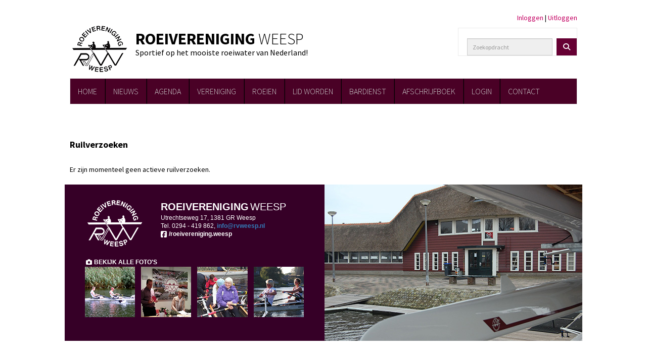

--- FILE ---
content_type: text/html; charset=UTF-8
request_url: https://www.rvweesp.nl/functie-ruilen
body_size: 4691
content:
<!DOCTYPE html>
<html>
<head>
<meta http-equiv="X-UA-Compatible" content="IE=edge" />
<meta charset="UTF-8">
<meta name="viewport" content="width=device-width, initial-scale=1">
<meta property="og:title" content="Functie ruilen - Roeivereniging Weesp (powered by e-captain.nl)" />
<meta property="og:image" content="" />  
<meta property="og:url" content="https://www.rvweesp.nl/functie-ruilen" />
<title>Functie ruilen - Roeivereniging Weesp (powered by e-captain.nl)</title>
<link rel="shortcut icon" type="image/x-icon" href="https://www.rvweesp.nl/images/favicon.ico">
<link rel="apple-touch-icon" href="https://www.rvweesp.nl/images/favicon.ico">

	<link type="text/css" media="screen" rel="stylesheet" href="/inc/jquery/ui/jquery-ui.css">
<link href="/inc/bootstrap/3.3.7/css/bootstrap.min.css" rel="stylesheet" media="all">
<link rel="stylesheet" type="text/css" href="/cms/page149_0.css">
<link href="/inc/fontawesome/css/v4-shims.css" rel="stylesheet">
<link href="/inc/fontawesome/css/all.min.css" rel="stylesheet">
<link type="text/css" media="screen" rel="stylesheet" href="/inc/bootstrap-datepicker/css/bootstrap-datepicker3.css">
<link type="text/css" media="screen" rel="stylesheet" href="/inc/bootstrap/css/awesome-bootstrap-checkbox.css">

	<link rel="stylesheet" href="/inc/bootstrap/css/bootstrap-submenu.css">
	<!-- Latest compiled and minified JavaScript -->
<script type="text/javascript" src="/inc/jquery/jquery-1.11.3.min.js"></script>
<script type="text/javascript" src="/inc/jquery/ui/jquery-ui.min.js"></script>
<script type="text/javascript" src="/inc/jquery/ui/jquery.ui.touch-punch.min.js"></script>
<script src="/inc/bootstrap/3.3.7/js/bootstrap.min.js"></script>
<!--[if lt IE 9]>
<script type="text/javascript" src="/inc/js/cms2/respond.min.js"></script>
<![endif]-->

<SCRIPT type="text/javascript" src="/inc/js/widgets/ajaxoverlay.js?1492515548"></SCRIPT>
<SCRIPT type="text/javascript" src="/inc/js/widgets/refreshwidget.js?1609234487"></SCRIPT>
<SCRIPT type="text/javascript" src="/inc/js/showdialog.js?1601017454"></SCRIPT>
<SCRIPT type="text/javascript" src="/inc/js/widgets/backbutton.js?1492515548"></SCRIPT>
<SCRIPT type="text/javascript" src="/inc/js/protectemail.js?1499778308"></SCRIPT>
<SCRIPT type="text/javascript" src="/inc/js/cms2menu.js?1568361763"></SCRIPT>
<SCRIPT type="text/javascript" src="/inc/js/cms2/scrolling.js?1492515548"></SCRIPT>


	<script type="text/javascript" src="/inc/bootstrap/js/bootstrap-submenu.min.js"></script>
        <script type="text/javascript" src="/inc/bootstrap/js/bootstrap-hover-dropdown.min.js"></script>

				<script>
				// Define dataLayer and the gtag function.
				window.dataLayer = window.dataLayer || [];
				function gtag(){dataLayer.push(arguments);}

				// Set default consent to 'denied' as a placeholder
				// Determine actual values based on your own requirements
				gtag('consent', 'default', {
					ad_storage: 'denied',
					ad_user_data: 'denied',
					ad_personalization: 'denied',
					analytics_storage: 'denied'
				});
				
					</script>
				
				<!-- Global site tag (gtag.js) -->
				<script async src='https://www.googletagmanager.com/gtag/js?id=G-HH5PRV22BG'></script>
				<script>
				window.dataLayer = window.dataLayer || [];
				function gtag(){dataLayer.push(arguments);}
				gtag('js', new Date());

				gtag('config', 'G-HH5PRV22BG');
				</script>
				
				<script>
					function consentGranted() {
						gtag('consent', 'update', {
							ad_user_data: 'granted',
							ad_personalization: 'granted',
							ad_storage: 'granted',
							analytics_storage: 'granted'
						});
					}
					function consentDenied() {
						gtag('consent', 'update', {
							ad_user_data: 'denied',
							ad_personalization: 'denied',
							ad_storage: 'denied',
							analytics_storage: 'denied'
						});
					}
				</script>
				

</head>
<body>
<header id='sect116'><div class="container outercontainer">
<div class="row" id="row116"><div class="col-xs-12 col-sm-12 col-md-12" id="col337"><div id='c624'><div style="height: 25px;"></div></div></div></div>
</div>
</header>
<div id='sect105'><div class="container outercontainer">
<div class="row" id="row105"><div class="col-xs-12 col-sm-9 col-md-9" id="col319"><div id='c548'><p><img class="img-responsive" src="/images/logo-roeivereniging-weesp-medium.png" alt="Logo roeivereniging weesp" title="Logo roeivereniging weesp" data-id="48" style="float: left; margin: 10px 10px 10px 0px;" /></p>
<div style="float: left;">
<h1 style="margin-top: 25px;"><span style="color: #993300;"><span style="color: #000000;">ROEIVERENIGING <span style="font-weight: 300;">WEESP</span></span></span></h1>
<p style="font-size: 16px; margin-top: -12px;"><span style="color: #000000;">Sportief op het mooiste roeiwater van Nederland!</span></p>
</div></div><div id='c1474'></div></div><div class="col-xs-12 col-sm-3 col-md-3" id="col318"><div id='c543'><p style="text-align: right;"><a href="/mijn-captain/login" target="_self">Inloggen</a> | <a href="/mijn-captain/uitloggen" target="_self">Uitloggen</a></p></div><div id='c544'><div id='panelw15923' class='panel panel-default'><div class='panel-body panel-body-border'>

<div id="widgetContainerw15923" class="widgetContainer" data-widgetid="w15923" style="position: relative; clear: both;">
    <div id="w15923">
        <div class="row">
            <div class="col-md-12">
                                <form name='myformw15923'  id='myformw15923'  method='POST' action='/zoeken'>
<input type='hidden' name='sender' id='sender' class='sender'>

                    <input type='hidden' name='id_page' value='149'>
                    <p></p>    
                    <div class="input-group">
                        <input type="text" class="form-control" id="searchw15923" name="search" value="" placeholder="Zoekopdracht" style="border-radius: 4px 0px 0px 4px; ">
                        <span class="input-group-btn">
                            <button type="submit" id="btnsearchw15923" name="btnsearchw15923"  class="btn btn-default " style=""  ><i class='fa fa-search'></i></button>
                        </span>
                    </div>
                </form>
            </div>
        </div>
    </div>   
</div>
</div></div></div></div></div>
</div>
</div>
<div id='sect109'><div class="container outercontainer nopadding">
<div class="row" id="row109"><div class="col-xs-12 col-sm-12 col-md-12" id="col321"><div id='c550'><nav class="navbar yamm navbar-default" id="navMenu4">
				<div class="container-fluid" style="background-color: transparent;"><div class="navbar-header"><button type="button" class="navbar-toggle collapsed" data-toggle="collapse" data-target="#colMenu4">
		<span class="sr-only">Toggle navigation</span>
		<span class="icon-bar"></span>
		<span class="icon-bar"></span>
		<span class="icon-bar"></span>
		</button></div>
<div class="collapse navbar-collapse" id="colMenu4"><ul class="nav navbar-nav navbar-left"><li><a href="/home">HOME</a></li><li class="divider-vertical"></li><li><a href="/nieuws/overzicht">NIEUWS</a></li><li class="divider-vertical"></li><li><a href="/agenda">AGENDA</a></li><li class="divider-vertical"></li><li><a href="/vereniging">VERENIGING</a></li><li class="divider-vertical"></li><li><a href="/roeien">ROEIEN</a></li><li class="divider-vertical"></li><li><a href="/lid-worden">LID WORDEN</a></li><li class="divider-vertical"></li><li><a href="/bardienst">BARDIENST</a></li><li class="divider-vertical"></li><li><a href="http://rvweesp.afschrijfboek.nl" target="_blank">AFSCHRIJFBOEK</a></li><li class="divider-vertical"></li><li><a href="/mijn-rvweesp/login">LOGIN</a></li><li class="divider-vertical"></li><li><a href="/contact">CONTACT</a></li></ul></div>	</div>
		</nav></div></div></div>
</div>
</div>

<div id='sect104'><div class="container outercontainer">
<div class="row" id="row104"><div class="col-xs-12 col-sm-12 col-md-12" id="col315"><div id="pagemain" class="row">
<div class='col-md-12'>
<div class="row" id="row1369"><div class="col-xs-12 col-sm-12 col-md-12" id="col1370"><div id='c1371'>

<div id="widgetContainerw11293" class="widgetContainer" data-widgetid="w11293" style="position: relative; clear: both;">

            <h2>Ruilverzoeken</h2>
        <br>
    
    
        Er zijn momenteel geen actieve ruilverzoeken.

        
    
    <br><br>
    

</div>
</div></div></div>
</div>
</div>
</div></div>
</div>
</div>
<div id='sect111'><div class="container outercontainer">
<div class="row" id="row111"><div class="col-xs-12 col-sm-6 col-md-6" id="col327" style='padding-left:0px;padding-top:0px;padding-right:0px;padding-bottom:0px;'><div id='c570'><div style="background-color: #360027; width: 100%; height: 100%; margin-top: 30px;"><img class="img-responsive" src="/images/logo-roeivereniging-weesp-wit.png" alt="Logo roeivereniging weesp wit" title="Logo roeivereniging weesp wit" data-id="6" style="float: left; margin: -5px 30px 10px 40px;" /> <span style="font-size: 20px; font-weight: 900; color: #ffffff;">ROEIVERENIGING</span> <span style="font-size: 20px; font-weight: 300; color: #ffffff;">WEESP</span>
<p style="color: #ffffff; font-size: 12px; line-height: 16px;">Utrechtseweg 17, 1381 GR Weesp<br /> Tel. 0294 - 419 862,<span style="color: #ffffff;"> <a href='#' onclick="pr_email2('q5u5a4i4i4q4q4n4n584z5u5z3i4c4b3k4y5k5r584j50683p3j5g5c4y5n5i5t35434h4p2j5o2m4v2u364s254j5y4j454t5g26424s5k4d2y2p2h5n5u3t24436c454x5o5t4j5r33444x516q484n5l4g4v2v5s5');" style="unicode-bidi: bidi-override;" style="color: #ffffff;"><span style="unicode-bidi:bidi-override; direction:rtl;" translate="no">ofni</span><span style="display:none" translate="no">.[antispam].</span>&#64;rvweesp.nl</a></span><br /> <a href="https://www.facebook.com/roeivereniging.weesp" target="_blank" style="color: #ffffff;"><span class="fb-icon">&nbsp;</span> /roeivereniging.weesp</a></p>
</div>
<div style="margin-top: 40px; margin-left: 40px; font-weight: bold; font-size: 12px;"><span style="color: #ffffff;"><a href="/foto-album" target="_self" style="color: #ffffff;"><i class="fa fa-camera fa-fw"></i>&nbsp;BEKIJK ALLE FOTO'S</a></span><br /><a href="/foto-album" target="_self"><img class="img-responsive" src="/images/footer-img.png" alt="Footer img" /></a></div></div></div><div class="col-xs-12 col-sm-6 col-md-6" id="col326" style='padding-left:0px;padding-top:0px;padding-right:0px;padding-bottom:0px;'><div id='c551'>

<div id="widgetContainerw15927" class="widgetContainer" data-widgetid="w15927" style="position: relative; clear: both;">
    
            				
		
            
                  
        				
	
		            
	        
        
	                
        <div style="text-align: right;">                    <div class=imagediv_w15927 style="text-align: left; display: inline-block;">
                            <img id=imagewidget_w15927 src="/images/boothuis.jpg" alt="Boothuis" style="max-width: 510px; max-height: 310px;  width: 100%; height: 100%;">
            
        
            </div>
            </div>      
		
            
</div>
</div></div></div>
</div>
</div>
<footer id='sect1134'><div class="container outercontainer">
<div class="row" id="row1134"><div class="col-xs-12 col-sm-12 col-md-12" id="col1135"><div id='c1127'>

<div id="widgetContainerw15930" class="widgetContainer" data-widgetid="w15930" style="position: relative; clear: both;">

    <a   role="button" id="btnToTop" class="btn btn-default "  style=""  ><i id="w15930" class="fa fa-chevron-down"></i></a>
    
    <script type='text/javascript'>
        $(document).ready(function() {
            // startpositie
            var curPos = 0;
            var direction = "";

            $(window).scroll(function() {
                // plaats nieuwe positie in nextpos
                var nextPos = $(this).scrollTop();
                
                // is nextpos < curpos of aan bottom page, dan naar boven scrollen
                if ((nextPos < curPos) || ($(window).scrollTop() + $(window).height() === $(document).height())) { 
                    direction = 'up';
                    $('#w15930').removeClass('fa fa-chevron-down').addClass('fa fa-chevron-up');
                } else if (nextPos > curPos) {
                    direction = 'down';
                    $('#w15930').removeClass('fa fa-chevron-up').addClass('fa fa-chevron-down');
                }
                
                // zet nextpos in curpos om elke scroll met de vorige te vergelijken zodat richting bepaald kan worden
                curPos = nextPos;

                // button alleen tonen als gebruiker niet aan top van pagina ziet
                if ($(this).scrollTop() > 100) {
                    $('#btnToTop').fadeIn('fast');
                }              
                if ($(this).scrollTop() < 100) {
                    $('#btnToTop').fadeOut('fast');
                }
            });
            
            $('#btnToTop').click(function() {
                if (direction == 'up') {
                    $('html, body').animate({scrollTop : 0},200); // scroll naar boven
                    return false;
                } else {
                    $('html, body').animate({scrollTop:$(document).height()}, 200); // scroll naar beneden
                    return false;
                }
            });   
        });  
    </script>
    
</div>
</div></div></div>
</div>
</footer>
	

	<script type="text/javascript">$('.dropdown-submenu > a').submenupicker();</script>
</body>
</html>


--- FILE ---
content_type: text/css
request_url: https://www.rvweesp.nl/cms/page149_0.css
body_size: 6622
content:
@import url(https://fonts.googleapis.com/css?family=Source+Sans+Pro:regular,700,600,300|);html{height:100%;}body{margin:0;padding:0;-webkit-font-smoothing:antialiased;-moz-font-smoothing:antialiased;-o-font-smoothing:antialiased;-moz-osx-font-smoothing:grayscale;}p{word-wrap:break-word;}*{outline:0 !important;}.nopadding{padding:0px;}.col-lg-1,.col-lg-10,.col-lg-11,.col-lg-12,.col-lg-2,.col-lg-3,.col-lg-4,.col-lg-5,.col-lg-6,.col-lg-7,.col-lg-8,.col-lg-9,.col-md-1,.col-md-10,.col-md-11,.col-md-12,.col-md-2,.col-md-3,.col-md-4,.col-md-5,.col-md-6,.col-md-7,.col-md-8,.col-md-9,.col-sm-1,.col-sm-10,.col-sm-11,.col-sm-12,.col-sm-2,.col-sm-3,.col-sm-4,.col-sm-5,.col-sm-6,.col-sm-7,.col-sm-8,.col-sm-9,.col-xs-1,.col-xs-10,.col-xs-11,.col-xs-12,.col-xs-2,.col-xs-3,.col-xs-4,.col-xs-5,.col-xs-6,.col-xs-7,.col-xs-8,.col-xs-9,.container{padding-left:10px;padding-right:10px;}.row{margin-left:-10px;margin-right:-10px;}.equalheight{overflow:hidden;}@media not print{.eqcol{margin-bottom:-99999px !important;padding-bottom:99999px !important;}}@-webkit-keyframes rotate{from{-webkit-transform:rotate(0deg);transform:rotate(0deg);} to{-webkit-transform:rotate(360deg);transform:rotate(360deg);}}@keyframes rotate{from{-webkit-transform:rotate(0deg);transform:rotate(0deg);} to{-webkit-transform:rotate(360deg);transform:rotate(360deg);}}.alert-success,.alert-success p{color:#3C763D !important;}.alert-danger,.alert-danger p{color:#A94442 !important;}.alert-warning,.alert-warning p{color:#8A6D3B !important;}.alert-info,.alert-info p{color:#31708F !important;}.imgcontainer{position:relative;}.imgdesc{float:left;position:absolute;left:0px;bottom:0px;color:#FFF !important;width:100%;background-color:rgba(0,0,0,0.6);font-size:11px !important;padding:3px;}.fa{font-family:FontAwesome !important;font-style:normal !important;font-weight:normal !important;}@media print{.col-md-1,.col-md-2,.col-md-3,.col-md-4,.col-md-5,.col-md-6,.col-md-7,.col-md-8,.col-md-9,.col-md-10,.col-md-11,.col-md-12{float:left;}.col-md-12{width:100%;} .col-md-11{width:91.66666666666666%;} .col-md-10{width:83.33333333333334%;} .col-md-9{width:75%;} .col-md-8{width:66.66666666666666%;} .col-md-7{width:58.333333333333336%;}.col-md-6{width:50%;} .col-md-5{width:41.66666666666667%;} .col-md-4{width:33.33333333333333%;} .col-md-3{width:25%;} .col-md-2{width:16.666666666666664%;} .col-md-1{width:8.333333333333332%;}.col-md-pull-12{right:100%;} .col-md-pull-11{right:91.66666666666666%;} .col-md-pull-10{right:83.33333333333334%;} .col-md-pull-9{right:75%;} .col-md-pull-8{right:66.66666666666666%;}.col-md-pull-7{right:58.333333333333336%;} .col-md-pull-6{right:50%;} .col-md-pull-5{right:41.66666666666667%;} .col-md-pull-4{right:33.33333333333333%;} .col-md-pull-3{right:25%;}.col-md-pull-2{right:16.666666666666664%;} .col-md-pull-1{right:8.333333333333332%;} .col-md-pull-0{right:0;}.col-md-push-12{left:100%;} .col-md-push-11{left:91.66666666666666%;} .col-md-push-10{left:83.33333333333334%;} .col-md-push-9{left:75%;}.col-md-push-8{left:66.66666666666666%;} .col-md-push-7{left:58.333333333333336%;}.col-md-push-6{left:50%;} .col-md-push-5{left:41.66666666666667%;} .col-md-push-4{left:33.33333333333333%;} .col-md-push-3{left:25%;} .col-md-push-2{left:16.666666666666664%;} .col-md-push-1{left:8.333333333333332%;}.col-md-push-0{left:0;}.col-md-offset-12{margin-left:100%;} .col-md-offset-11{margin-left:91.66666666666666%;} .col-md-offset-10{margin-left:83.33333333333334%;} .col-md-offset-9{margin-left:75%;} .col-md-offset-8{margin-left:66.66666666666666%;}.col-md-offset-7{margin-left:58.333333333333336%;} .col-md-offset-6{margin-left:50%;} .col-md-offset-5{margin-left:41.66666666666667%;} .col-md-offset-4{margin-left:33.33333333333333%;} .col-md-offset-3{margin-left:25%;}.col-md-offset-2{margin-left:16.666666666666664%;} .col-md-offset-1{margin-left:8.333333333333332%;} .col-md-offset-0{margin-left:0;}a[href]:after{content:"";}}#cboxContent{box-sizing:border-box;}#cboxLoadedContent{overflow:auto;-webkit-overflow-scrolling:touch;}.table-borderless td,.table-borderless th{border:0 !important;}.hand{cursor:pointer;}.caret{border-top:4px solid;}.imageCenterer{width:10000px;position:absolute;left:50%;top:0;margin-left:-5000px;}option{color:#555 !important;}.datepicker th{color:#999;}.datepicker td{color:#555555;}.tooltip>.tooltip-inner{color:#FFF !important;font-size:12px !important;max-width:none;white-space:nowrap;}.mark,mark{background-color:#ff0;} .container{max-width:1024px;}.ui-tooltip{background:#000;padding:5px;border:0;box-shadow:none;}.ui-tooltip-content{color:#FFF;font-size:12px;}p,div{color:#000;font-size:14px;font-family:Source Sans Pro,Arial;font-weight:normal;font-style:normal;text-decoration:none;text-transform:none;}small{color:#808080}h1,.h1{color:#000;font-size:32px;font-family:Source Sans Pro,Arial;font-weight:700;font-style:normal;text-decoration:none;text-transform:none;}h1 small{color:#808080}h2,.h2{color:#000;font-size:18px;font-family:Source Sans Pro,Arial;font-weight:700;font-style:normal;text-decoration:none;text-transform:none;}h2 small{color:#808080}h3,.h3{color:#000;font-size:14px;font-family:Source Sans Pro,Arial;font-weight:600;font-style:normal;text-decoration:none;text-transform:none;}h3 small{color:#808080}h4,.h4{color:#000;font-size:12px;font-family:Source Sans Pro,Arial;font-weight:600;font-style:normal;text-decoration:none;text-transform:none;}h4 small{color:#808080}a{color:#C40062;font-family:Source Sans Pro,Arial;font-weight:normal;font-style:normal;text-decoration:none;text-transform:none;}a:visited{color:#C40062;font-family:Source Sans Pro,Arial;font-weight:normal;font-style:normal;text-decoration:none;text-transform:none;}a:hover{color:#660033;font-family:Source Sans Pro,Arial;font-weight:normal;font-style:normal;text-decoration:none;text-transform:none;}a.btn,button.btn{color:#000;font-size:12px;font-family:Source Sans Pro,Arial;font-weight:300;font-style:normal;text-decoration:none;text-transform:none;color:#FFF;background-color:#660033;border:1px solid #660033;padding:6px 12px;border-radius:0px;}a.btn:focus,button.btn:focus,a.btn:active,button.btn:active,a.btn:active:hover,button.btn:active:hover,a.btn:hover,button.btn:hover,a.btn[disabled],button.btn[disabled],button.btn-default[disabled]:hover,a.btn-default[disabled]:hover{background-color:#4D0026;border:1px solid #4D0026;color:#FFF;}.mce-content-body,.container{background-color:#FFF;} .pagination>li>a{color:#3D3D3D;font-weight:bold;} .pagination>li>a>span{color:#3D3D3D;font-weight:bold;} .pagination>.active>a{color:#FFF;background-color:#660033;border-color:#660033;font-weight:bold;} .progress-bar{background-color:#660033;}#w8987 .img-thumbnail{background-color:transparent;border:none;width:100% !important;max-width:100% !important;}textarea.form-control{min-height:150px;}.form-control{background-color:#EFEFEF;border-radius:0;font-family:Source Sans Pro,Arial;font-weight:400;font-size:12px;text-align:left !important;padding:2px 7px;height:25px;}#btnlogin{float:right;text-transform:uppercase;font-size:11px;min-width:80px !important;height:25px;}.panel{box-shadow:none;}.camera_wrap{margin-bottom:20px;}.roze-kop{background:#AA0245;color:#FFF;padding:40px 15px 15px !important;font-family:Source Sans Pro,Arial !important;font-weight:300;font-size:20px !important;margin-top:0px !important;margin-bottom:20px !important;}.newsitem_list-heading a{font-family:Source Sans Pro,Arial !important;font-weight:600;font-size:18px;color:#000;margin-bottom:0px;}.newsitem_list-heading{margin-bottom:0px;}.newsitem_list-infotitle{display:none;}.newsitem_list-infobox{margin:3px 0px !important;font-size:12px;font-weight:400;}.row .newsitem{border-bottom:1px solid #E3E3E3;padding-bottom:25px !important;margin-bottom:15px;}.grijze-kop{background:#EFEFEF;color:#000;padding:40px 15px 15px;font-family:Source Sans Pro,Arial !important;font-weight:400;font-size:20px;margin-top:30px;margin-bottom:20px;}.vrijwilligerswerk-blauw{width:100%;background:#265a7c;padding:20px;}.vrijwilligerswerk-blauw>h3{color:#FFF !important;font-size:18pt;}.caret-right-icon{position:relative;margin-right:20px;} .caret-right-icon:before{content:"\f0da";font-family:FontAwesome,font-awesome;left:0px;margin-right:5px;position:absolute;top:-3px;font-size:24px;font-weight:normal;border:1px solid white;padding:4px 17px;margin-left:210px;margin-top:-45px;}.lid-worden{background:#c3d6ea;padding:20px;font-weight:400;}.lid-worden h3{font-size:24px;font-weight:300;margin-top:30px;margin-bottom:10px;}.lid-worden p{font-size:16px;margin-top:0px;margin-bottom:0px;font-weight:400;}.panel-body{padding:10px 35px 0px 25px !important;background:#EFEFEF!important;}.panel-heading{padding-top:14px !important;border:0px;background:#EFEFEF !important;}.panel-body .btn{color:#FFF;}.panel-body a.btn{background-color:transparent;border:0px solid #660033;border-radius:0;color:#fff;font-family:Arial;font-size:12px;font-weight:normal;height:100%;padding:0px;position:absolute;text-decoration:none;top:0;white-space:normal;width:100%;color:transparent !important;margin-left:-17px;}.panel-title{margin-top:0px !important;margin-bottom:0px !important;}.panel .panel-body-border{background:#fff none repeat scroll 0 0 !important;}.form-control{border-radius:0px !important;text-align:left;}.panel-body-border{background:#FFF !important;}.input-group-btn>.btn{border-radius:0px !important;}.input-group .form-control{padding:10px;height:34px;right:8px !important;}.panel-body-border .widgetContainer{margin-right:-35px;}label{font-weight:400;}.fb-icon{position:relative;margin-right:10px;} .fb-icon:before{content:"\f082";font-family:FontAwesome,font-awesome;left:0px;margin-right:5px;position:absolute;top:0;font-size:14px;font-weight:normal;}.photo-icon{position:relative;margin-right:20px;} .photo-icon:before{content:"\f030";font-family:FontAwesome,font-awesome;left:0px;margin-right:5px;position:absolute;top:-3px;font-size:14px;font-weight:normal;}.pagesumText p{font-size:20px;font-weight:300;padding-bottom:30px;line-height:1.6em;}.pagesumTitle{font-size:30px;padding-top:10px;}#pagemain{padding-top:30px;}#navMenu6.navbar-nav,#navMenu6 .navbar-nav>li,#navMenu6 .navbar-left,#navMenu6 .navbar-right,#navMenu6 .navbar-header,#navMenu8.navbar-nav,#navMenu8 .navbar-nav>li,#navMenu8 .navbar-left,#navMenu8 .navbar-right,#navMenu8 .navbar-header,#navMenu7.navbar-nav,#navMenu7 .navbar-nav>li,#navMenu7 .navbar-left,#navMenu7 .navbar-right,#navMenu7 .navbar-header,#navMenu2.navbar-nav,#navMenu2 .navbar-nav>li,#navMenu2 .navbar-left,#navMenu2 .navbar-right,#navMenu2 .navbar-header{border-bottom:1px solid #E3E3E3;}#navMenu6.navbar-default,#navMenu6.navbar-default .container,#navMenu7.navbar-default,#navMenu7.navbar-default .container,#navMenu2.navbar-default,#navMenu2.navbar-default .container{border-width:0px !important;}.navbar-header a{font-family:Source Sans Pro,Arial !important;font-weight:700 !important;font-size:18px !important;}.newsitem_list-content{text-align:left !important;}td{font-size:14px;}.table-responsive.bstable tr td{height:177px;}#row111 p,#row111 div{color:#FFF;font-size:12px;font-family:Arial;font-weight:normal;font-style:normal;text-decoration:none;text-transform:none;}#row111 small{color:#FFF}#row111 h1,#row111 .h1{color:#000;font-size:24px;font-family:Arial;font-weight:bold;font-style:normal;text-decoration:none;text-transform:none;}#row111 h1 small{color:#808080}#row111 h2,#row111 .h2{color:#000;font-size:20px;font-family:Arial;font-weight:bold;font-style:normal;text-decoration:none;text-transform:none;}#row111 h2 small{color:#808080}#row111 a{color:#337AB7;font-family:Arial;font-weight:bold;font-style:normal;text-decoration:none;text-transform:none;}#row111 a:visited{color:#337AB7;font-family:Arial;font-weight:bold;font-style:normal;text-decoration:none;text-transform:none;}#row111 a:hover{color:#337AB7;font-family:Arial;font-weight:bold;font-style:normal;text-decoration:underline;text-transform:none;}#row111 a.btn,#row111 button.btn{color:#000;font-size:12px;font-family:Arial;font-weight:normal;font-style:normal;text-decoration:none;text-transform:none;color:#FFF;background-color:#337AB7;border:1px solid #337AB7;padding:6px 12px;border-radius:0px;}#row111 a.btn:focus,#row111 button.btn:focus,#row111 a.btn:active,#row111 button.btn:active,#row111 a.btn:active:hover,#row111 button.btn:active:hover,#row111 a.btn:hover,#row111 button.btn:hover,#row111 a.btn[disabled],#row111 button.btn[disabled],#row111 button.btn-default[disabled]:hover,#row111 a.btn-default[disabled]:hover{background-color:#2C699E;border:1px solid #2C699E;color:#FFF;}#row111{background-color:#360027;}#row111 .pagination>li>a{color:#3D3D3D;font-weight:bold;}#row111 .pagination>li>a>span{color:#3D3D3D;font-weight:bold;}#row111 .pagination>.active>a{color:#FFF;background-color:#337AB7;border-color:#337AB7;font-weight:bold;}#row111 .progress-bar{background-color:#337AB7;}#row111{}#row1134 p,#row1134 div{color:#000;font-size:14px;font-family:Source Sans Pro,Arial;font-weight:normal;font-style:normal;text-decoration:none;text-transform:none;}#row1134 small{color:#808080}#row1134 h1,#row1134 .h1{color:#000;font-size:32px;font-family:Source Sans Pro,Arial;font-weight:700;font-style:normal;text-decoration:none;text-transform:none;}#row1134 h1 small{color:#808080}#row1134 h2,#row1134 .h2{color:#000;font-size:18px;font-family:Source Sans Pro,Arial;font-weight:700;font-style:normal;text-decoration:none;text-transform:none;}#row1134 h2 small{color:#808080}#row1134 a{color:#C40062;font-family:Source Sans Pro,Arial;font-weight:normal;font-style:normal;text-decoration:none;text-transform:none;}#row1134 a:visited{color:#C40062;font-family:Source Sans Pro,Arial;font-weight:normal;font-style:normal;text-decoration:none;text-transform:none;}#row1134 a:hover{color:#660033;font-family:Source Sans Pro,Arial;font-weight:normal;font-style:normal;text-decoration:none;text-transform:none;}#row1134 a.btn,#row1134 button.btn{color:#000;font-size:12px;font-family:Source Sans Pro,Arial;font-weight:300;font-style:normal;text-decoration:none;text-transform:none;color:#FFF;background-color:#660033;border:1px solid #660033;padding:6px 12px;border-radius:0px;}#row1134 a.btn:focus,#row1134 button.btn:focus,#row1134 a.btn:active,#row1134 button.btn:active,#row1134 a.btn:active:hover,#row1134 button.btn:active:hover,#row1134 a.btn:hover,#row1134 button.btn:hover,#row1134 a.btn[disabled],#row1134 button.btn[disabled],#row1134 button.btn-default[disabled]:hover,#row1134 a.btn-default[disabled]:hover{background-color:#4D0026;border:1px solid #4D0026;color:#FFF;}#row1134{background-color:#FFF;}#row1134 .pagination>li>a{color:#3D3D3D;font-weight:bold;}#row1134 .pagination>li>a>span{color:#3D3D3D;font-weight:bold;}#row1134 .pagination>.active>a{color:#FFF;background-color:#660033;border-color:#660033;font-weight:bold;}#row1134 .progress-bar{background-color:#660033;}#row1134{}#w8987 .img-thumbnail{background-color:transparent;border:none;width:100% !important;max-width:100% !important;}#row1134 textarea.form-control{min-height:150px;}.form-control{background-color:#EFEFEF;border-radius:0;font-family:Source Sans Pro,Arial;font-weight:400;font-size:12px;text-align:left !important;padding:2px 7px;height:25px;}#btnlogin{float:right;text-transform:uppercase;font-size:11px;min-width:80px !important;height:25px;}#row1134.panel,#row1134 .panel{box-shadow:none;}#row1134 .camera_wrap{margin-bottom:20px;}.roze-kop{background:#AA0245;color:#FFF;padding:40px 15px 15px !important;font-family:Source Sans Pro,Arial !important;font-weight:300;font-size:20px !important;margin-top:0px !important;margin-bottom:20px !important;}#row1134.newsitem_list-heading a,#row1134 .newsitem_list-heading a{font-family:Source Sans Pro,Arial !important;font-weight:600;font-size:18px;color:#000;margin-bottom:0px;}#row1134.newsitem_list-heading,#row1134 .newsitem_list-heading{margin-bottom:0px;}#row1134.newsitem_list-infotitle,#row1134 .newsitem_list-infotitle{display:none;}#row1134.newsitem_list-infobox,#row1134 .newsitem_list-infobox{margin:3px 0px !important;font-size:12px;font-weight:400;}#row1134.row .newsitem,#row1134 .row .newsitem{border-bottom:1px solid #E3E3E3;padding-bottom:25px !important;margin-bottom:15px;}.grijze-kop{background:#EFEFEF;color:#000;padding:40px 15px 15px;font-family:Source Sans Pro,Arial !important;font-weight:400;font-size:20px;margin-top:30px;margin-bottom:20px;}#row1134 .vrijwilligerswerk-blauw{width:100%;background:#265a7c;padding:20px;}#row1134.caret-right-icon,#row1134 .caret-right-icon{position:relative;margin-right:20px;}#row1134.caret-right-icon:before ,#row1134 .caret-right-icon:before{content:"\f0da";font-family:FontAwesome,font-awesome;left:0px;margin-right:5px;position:absolute;top:-3px;font-size:24px;font-weight:normal;border:1px solid white;padding:4px 17px;margin-left:210px;margin-top:-45px;}.lid-worden{background:#c3d6ea;padding:20px;font-weight:400;}#row1134.lid-worden p,#row1134 .lid-worden p{font-size:16px;margin-top:0px;margin-bottom:0px;font-weight:400;}.panel-body{padding:10px 35px 0px 25px !important;background:#EFEFEF!important;}#row1134.panel-heading,#row1134 .panel-heading{padding-top:14px !important;border:0px;background:#EFEFEF !important;}#row1134.panel-body .btn,#row1134 .panel-body .btn{color:#FFF;}#row1134.panel-body a.btn,#row1134 .panel-body a.btn{background-color:transparent;border:0px solid #660033;border-radius:0;color:#fff;font-family:Arial;font-size:12px;font-weight:normal;height:100%;padding:0px;position:absolute;text-decoration:none;top:0;white-space:normal;width:100%;color:transparent !important;margin-left:-17px;}#row1134.panel-title,#row1134 .panel-title{margin-top:0px !important;margin-bottom:0px !important;}#row1134.panel .panel-body-border,#row1134 .panel .panel-body-border{background:#fff none repeat scroll 0 0 !important;}#row1134 .form-control{border-radius:0px !important;text-align:left;}#row1134.panel-body-border,#row1134 .panel-body-border{background:#FFF !important;}#row1134.input-group-btn>.btn,#row1134 .input-group-btn>.btn{border-radius:0px !important;}#row1134.input-group .form-control,#row1134 .input-group .form-control{padding:10px;height:34px;right:8px !important;}#row1134.panel-body-border .widgetContainer,#row1134 .panel-body-border .widgetContainer{margin-right:-35px;}#row1134 label{font-weight:400;}#row1134 .fb-icon{position:relative;margin-right:10px;}#row1134.fb-icon:before ,#row1134 .fb-icon:before{content:"\f082";font-family:FontAwesome,font-awesome;left:0px;margin-right:5px;position:absolute;top:0;font-size:14px;font-weight:normal;}#row1134.photo-icon,#row1134 .photo-icon{position:relative;margin-right:20px;}#row1134.photo-icon:before ,#row1134 .photo-icon:before{content:"\f030";font-family:FontAwesome,font-awesome;left:0px;margin-right:5px;position:absolute;top:-3px;font-size:14px;font-weight:normal;}#row1134 .pagesumText p{font-size:20px;font-weight:300;padding-bottom:30px;line-height:1.6em;}#row1134.pagesumTitle,#row1134 .pagesumTitle{font-size:30px;padding-top:10px;}#pagemain{padding-top:30px;}#navMenu6.navbar-nav,#navMenu6 .navbar-nav>li,#navMenu6 .navbar-left,#navMenu6 .navbar-right,#navMenu6 .navbar-header,#navMenu8.navbar-nav,#navMenu8 .navbar-nav>li,#navMenu8 .navbar-left,#navMenu8 .navbar-right,#navMenu8 .navbar-header,#navMenu7.navbar-nav,#navMenu7 .navbar-nav>li,#navMenu7 .navbar-left,#navMenu7 .navbar-right,#navMenu7 .navbar-header,#navMenu2.navbar-nav,#navMenu2 .navbar-nav>li,#navMenu2 .navbar-left,#navMenu2 .navbar-right,#navMenu2 .navbar-header{border-bottom:1px solid #E3E3E3;}#navMenu6.navbar-default,#navMenu6.navbar-default .container,#navMenu7.navbar-default,#navMenu7.navbar-default .container,#navMenu2.navbar-default,#navMenu2.navbar-default .container{border-width:0px !important;}#row1134.navbar-header a,#row1134 .navbar-header a{font-family:Source Sans Pro,Arial !important;font-weight:700 !important;font-size:18px !important;}#row1134 .newsitem_list-content{text-align:left !important;}#row1134 td{font-size:14px;}#row1134.table-responsive.bstable tr td ,#row1134 .table-responsive.bstable tr td{height:177px;}#navMenu4.navbar-default .navbar-brand{color:#777777;font-size:14px;font-family:Source Sans Pro,Arial;font-weight:300;font-style:normal;text-decoration:none;text-transform:none;} #navMenu4.navbar-default .input-group-btn>.btn{border-radius:0px 4px 4px 0px;margin-left:0px;height:34px;font-size:14px;}@media (max-width:767px){#navMenu4.navbar-default .navbar-form{margin:0;}}@media (min-width:767px){#navMenu4.navbar-default .navbar-brand{padding-top:15px;}}#navMenu4.navbar-default .navbar-brand:hover,#navMenu4.navbar-default .navbar-brand:focus{color:#333333;font-size:14px;font-family:Source Sans Pro,Arial;font-weight:300;font-style:normal;text-decoration:none;text-transform:none;}#navMenu4.navbar-default .navbar-nav>li>a,#navMenu4.navbar-default .navbar-nav>li>a i{color:#CCCCCC;font-size:16px;font-family:Source Sans Pro,Arial;font-weight:300;font-style:normal;text-decoration:none;text-transform:none;}@media (min-width:767px){#navMenu4.navbar-default .navbar-nav>li>a{padding-top:15px;padding-bottom:15px;}}#navMenu4.navbar-default .navbar-nav>li>a:hover,#navMenu4.navbar-default .navbar-nav>li>a:focus,#navMenu4.navbar-default .navbar-nav>li>a:hover i,#navMenu4.navbar-default .navbar-nav>li>a:focus i{color:#CCCCCC;font-size:16px;font-family:Source Sans Pro,Arial;font-weight:300;font-style:normal;text-decoration:none;text-transform:none;background-color:#820242;}#navMenu4.navbar-default .navbar-nav>.active>a,#navMenu4.navbar-default .navbar-nav>.active>a i,#navMenu4.navbar-default .navbar-nav>.active>a:hover,#navMenu4.navbar-default .navbar-nav>.active>a:focus{color:#CCCCCC;font-size:16px;font-family:Source Sans Pro,Arial;font-weight:300;font-style:normal;text-decoration:none;text-transform:none;background-color:#820242;}#navMenu4.navbar-default .navbar-nav>.open>a,#navMenu4.navbar-default .navbar-nav>.open>a:hover,#navMenu4.navbar-default .navbar-nav>.open>a:focus{color:#CCCCCC;font-size:16px;font-family:Source Sans Pro,Arial;font-weight:300;font-style:normal;text-decoration:none;text-transform:none;background-color:#820242;}#navMenu4.navbar-default .navbar-nav .dropdown-menu>li>a,#navMenu4.navbar-default .navbar-nav .dropdown-menu>li>a i,#navMenu4.navbar-default .navbar-nav .dropdown-menu{color:#CCCCCC;font-size:14px;font-family:Source Sans Pro,Arial;font-weight:300;font-style:normal;text-decoration:none;text-transform:none;background-color:#820242;background-color:#4A0126;}#navMenu4.navbar-default .navbar-nav .dropdown-menu>li>a:hover,#navMenu4.navbar-default .navbar-nav .dropdown-menu>li>a:focus,#navMenu4.navbar-default .navbar-nav .dropdown-menu>li>a:hover i,#navMenu4.navbar-default .navbar-nav .dropdown-menu>li>a:focus i{color:#CCCCCC;font-size:14px;font-family:Source Sans Pro,Arial;font-weight:300;font-style:normal;text-decoration:none;text-transform:none;background-color:#820242;}#navMenu4.navbar-default .navbar-nav .dropdown-menu>.active>a,#navMenu4.navbar-default .navbar-nav .dropdown-menu>.active>a i,#navMenu4.navbar-default .navbar-nav .dropdown-menu>.active>a:hover,#navMenu4.navbar-default .navbar-nav .dropdown-menu>.active>a:focus,#navMenu4.navbar-default .navbar-nav .dropdown-menu>.active>a:hover i,#navMenu4.navbar-default .navbar-nav .dropdown-menu>.active>a:focus i{color:#CCCCCC;font-size:14px;font-family:Source Sans Pro,Arial;font-weight:300;font-style:normal;text-decoration:none;text-transform:none;background-color:#820242;}#navMenu4.navbar-default .navbar-nav .dropdown-menu>.open>a,#navMenu4.navbar-default .navbar-nav .dropdown-menu>.open>a:hover,#navMenu4.navbar-default .navbar-nav .dropdown-menu>.open>a:focus,#navMenu4.navbar-default .navbar-nav .dropdown-menu>.open>a:hover i,#navMenu4.navbar-default .navbar-nav .dropdown-menu>.open>a:focus i{color:#CCCCCC;font-size:14px;font-family:Source Sans Pro,Arial;font-weight:300;font-style:normal;text-decoration:none;text-transform:none;background-color:#820242;}@media (max-width:767px){#navMenu4.navbar-default .navbar-nav .dropdown-menu .multicolumn-content{width:auto !important;}}#navMenu4.navbar-default .navbar-nav .dropdown-menu .multicolumn-content li a{color:#CCCCCC;font-size:14px;font-family:Source Sans Pro,Arial;font-weight:300;font-style:normal;text-decoration:none;text-transform:none;background-color:#4A0126;line-height:20px;}#navMenu4.navbar-default .navbar-nav .dropdown-menu .multicolumn-content li a:hover{color:#CCCCCC;font-size:14px;font-family:Source Sans Pro,Arial;font-weight:300;font-style:normal;text-decoration:none;text-transform:none;background-color:#4A0126;line-height:20px;}#navMenu4.navbar-default .navbar-nav .dropdown-menu .multicolumn-content .multicolumn-header{color:#CCCCCC;font-size:14px;font-family:Source Sans Pro,Arial;font-weight:300;font-style:normal;text-decoration:none;text-transform:none;background-color:#4A0126;font-weight:bold;font-size:125%;margin-top:10px;margin-bottom:10px;}#navMenu4.navbar-default{}#navMenu4.navbar-default{background-color:rgba(74,1,38,1);}#navMenu4.navbar-default,#navMenu4.navbar-default .container{border-color:#E7E7E7;border-width:1px;border-radius:0px;}@media (min-width:767px){#navMenu4.navbar-default .container-fluid{padding-left:0;padding-right:0;} #navMenu4.navbar-default .navbar-collapse{padding-left:0;}}#navMenu4.navbar .divider-vertical{height:50px;margin:0;border-right:1px solid #000;border-left:1px solid #300119;}#navMenu4.navbar .divider{background-color:#300119;height:1px;margin:9px 0;overflow:hidden;}@media (max-width:767px){#navMenu4.navbar-default .navbar-collapse .nav>.divider-vertical{display:none;}}#navMenu4.navbar-default .fa{line-height:50% !important;}.fa{font-family:FontAwesome !important;font-style:normal !important;font-weight:normal !important;}#navMenu4.navbar-default .navbar-nav>.dropdown>.active>a .caret{border-top-color:#CCCCCC;border-bottom-color:#CCCCCC;}#navMenu4.navbar-default .navbar-nav>.dropdown>a:hover .caret,#navMenu4.navbar-default .navbar-nav>.dropdown>a:focus .caret{border-top-color:#CCCCCC;border-bottom-color:#CCCCCC;}#navMenu4.navbar-default .navbar-nav>.open>a .caret,#navMenu4.navbar-default .navbar-nav>.open>a:hover .caret,#navMenu4.navbar-default .navbar-nav>.open>a:focus .caret{border-top-color:#CCCCCC;border-bottom-color:#CCCCCC;}#navMenu4.navbar-default .navbar-toggle{border-color:#E7E7E7;}#navMenu4.navbar-default .navbar-toggle:hover,#navMenu4.navbar-default .navbar-toggle:focus{background-color:#820242;}#navMenu4.navbar-default .navbar-toggle .icon-bar{background-color:#CCCCCC;}#navMenu4.navbar-default .navbar-toggle:hover .icon-bar,#navMenu4.navbar-default .navbar-toggle:focus .icon-bar{background-color:#CCCCCC;}@media (max-width:767px){#navMenu4.navbar-default .navbar-nav .open .dropdown-menu>li>a{color:#CCCCCC;background-color:#4A0126;} #navMenu4.navbar-default .navbar-nav .open .dropdown-menu>li>a:hover,#navMenu4.navbar-default .navbar-nav .open .dropdown-menu>li>a:focus{color:#CCCCCC;background-color:#820242;}}#blockquote_1{margin:0px;background-color:#FFF;padding:5px 15px;}#blockquote_1.blockquote_center{text-align:center;}#blockquote_1.blockquote_right{text-align:right;}#blockquote_1 blockquote{border-left:5px #EEEEEE solid;border-right:0;border-top:0;border-bottom:0;margin:10px 0;}#blockquote_1 blockquote p{font-size:18px;color:#000;}#blockquote_1 blockquote footer{color:#777;font-size:15px;}#blockquote_1 a:link,#blockquote_1 a:visited,#blockquote_1 a:active,#blockquote_1 a:hover{color:#777 !important;font-size:15px !important;text-decoration:none;font-weight:normal;cursor:pointer;}#blockquote_2{margin:0px;background-color:#F0E8EC;padding:5px 15px;}#blockquote_2.blockquote_center{text-align:center;}#blockquote_2.blockquote_right{text-align:right;}#blockquote_2 .quoteicon_left{text-align:left;color:#660033 !important;font-size:14px !important;}#blockquote_2 .quoteicon_right{text-align:right;color:#660033 !important;font-size:14px !important;}#blockquote_2 blockquote{border-left:3px #660033 solid;border-right:0;border-top:0;border-bottom:0;margin:10px 0;}#blockquote_2 blockquote p{margin:10px 0px;}#blockquote_2 blockquote p{font-size:18px;color:#660033;}#blockquote_2 blockquote footer{color:#636363;font-size:15px;}#blockquote_2 a:link,#blockquote_2 a:visited,#blockquote_2 a:active,#blockquote_2 a:hover{color:#636363 !important;font-size:15px !important;text-decoration:none;font-weight:normal;cursor:pointer;}#blockquote_3{margin:0px;background-color:#F0E8EC;padding:5px 15px;}#blockquote_3.blockquote_center{text-align:center;}#blockquote_3.blockquote_right{text-align:right;}#blockquote_3 blockquote{border-left:3px #660033 solid;border-right:0;border-top:0;border-bottom:0;margin:10px 0;}#blockquote_3 blockquote p{font-size:30px;color:#660033;}#blockquote_3 blockquote footer{color:#636363;font-size:24px;}#blockquote_3 a:link,#blockquote_3 a:visited,#blockquote_3 a:active,#blockquote_3 a:hover{color:#636363 !important;font-size:24px !important;text-decoration:none;font-weight:normal;cursor:pointer;}#divider_1{color:black;background:linear-gradient(to right,transparent,#949494,transparent);text-align:center;height:1px;max-width:100%;margin:10px auto;border:0px;}#panelw15923.panel-default{border-color:#EBEBEB;border-radius:0px;}#panelw15923 .panel-heading{background-color:#EBEBEB;border-color:#EBEBEB;color:#555555;border-radius:0px;border-bottom-left-radius:0;border-bottom-right-radius:0;}#panelw15923 .panel-body{background-color:#FFF;border-radius:0px;border-top-left-radius:0;border-top-right-radius:0;word-wrap:break-word;}#panelw15923 .panel-body.panel-body-border{border-top-left-radius:0px;border-top-right-radius:0px;}#panelw15923 .panel-title>i.fa{color:#555555;}#widgetContainerw15923 .input-group-btn>.btn{border-radius:0px 4px 4px 0px;margin-left:0px;height:34px;font-size:14px;} #btnToTop{cursor:pointer;position:fixed;bottom:20px;right:20px;display:none;opacity:0.8;z-index:100;}#btnToTop i{font-size:150%;}